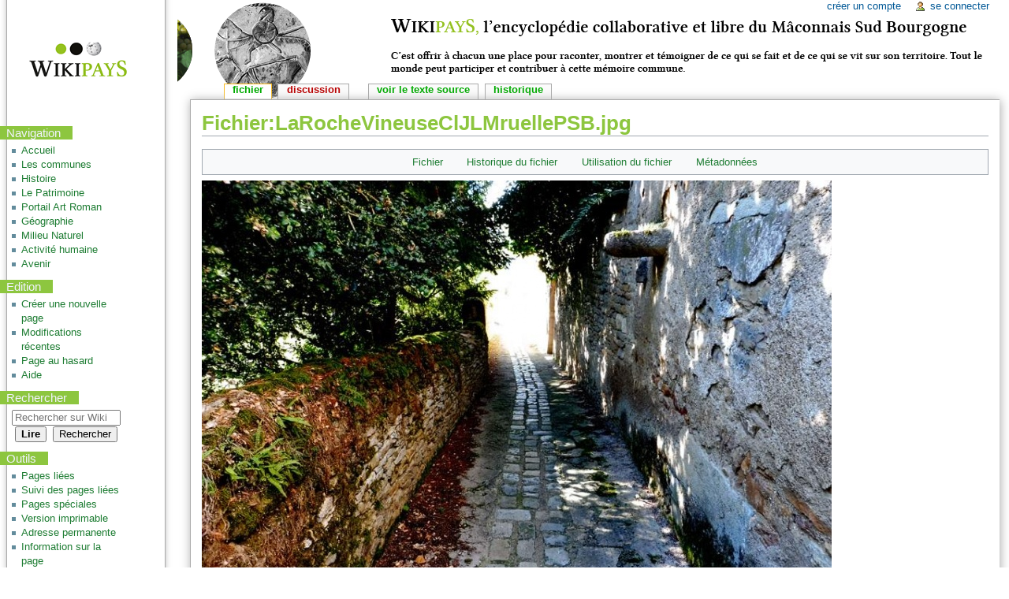

--- FILE ---
content_type: text/html; charset=UTF-8
request_url: https://wiki-macon-sud-bourgogne.fr/index.php?title=Fichier:LaRocheVineuseClJLMruellePSB.jpg
body_size: 5911
content:
<!DOCTYPE html>
<html class="client-nojs" lang="fr" dir="ltr">
<head>
<meta charset="UTF-8"/>
<title>Fichier:LaRocheVineuseClJLMruellePSB.jpg — Wiki Mâcon Sud Bourgogne</title>
<script>document.documentElement.className = document.documentElement.className.replace( /(^|\s)client-nojs(\s|$)/, "$1client-js$2" );</script>
<script>(window.RLQ=window.RLQ||[]).push(function(){mw.config.set({"wgCanonicalNamespace":"File","wgCanonicalSpecialPageName":false,"wgNamespaceNumber":6,"wgPageName":"Fichier:LaRocheVineuseClJLMruellePSB.jpg","wgTitle":"LaRocheVineuseClJLMruellePSB.jpg","wgCurRevisionId":1887,"wgRevisionId":1887,"wgArticleId":494,"wgIsArticle":true,"wgIsRedirect":false,"wgAction":"view","wgUserName":null,"wgUserGroups":["*"],"wgCategories":[],"wgBreakFrames":false,"wgPageContentLanguage":"fr","wgPageContentModel":"wikitext","wgSeparatorTransformTable":[",\t."," \t,"],"wgDigitTransformTable":["",""],"wgDefaultDateFormat":"dmy","wgMonthNames":["","janvier","février","mars","avril","mai","juin","juillet","août","septembre","octobre","novembre","décembre"],"wgMonthNamesShort":["","jan","fév","mar","avr","mai","juin","juil","août","sep","oct","nov","déc"],"wgRelevantPageName":"Fichier:LaRocheVineuseClJLMruellePSB.jpg","wgRelevantArticleId":494,"wgRequestId":"aXY2bBOQwhPYStpKy5HHVQAADDs","wgIsProbablyEditable":false,"wgRestrictionEdit":[],"wgRestrictionMove":[],"wgRestrictionUpload":[],"wgWikiEditorEnabledModules":{"toolbar":false,"dialogs":false,"preview":false,"publish":false},"wgPreferredVariant":"fr","wgMFDisplayWikibaseDescriptions":{"search":false,"nearby":false,"watchlist":false,"tagline":false}});mw.loader.state({"site.styles":"ready","noscript":"ready","user.styles":"ready","user":"ready","user.options":"loading","user.tokens":"loading","filepage":"ready","mediawiki.action.view.filepage":"ready","mediawiki.legacy.shared":"ready","mediawiki.legacy.commonPrint":"ready","mediawiki.sectionAnchor":"ready","mediawiki.skinning.interface":"ready","mediawiki.skinning.content.externallinks":"ready","skins.monobook.styles":"ready"});mw.loader.implement("user.options@1x2qlv5",function($,jQuery,require,module){mw.user.options.set({"variant":"fr"});});mw.loader.implement("user.tokens@1g18cwe",function ( $, jQuery, require, module ) {
mw.user.tokens.set({"editToken":"+\\","patrolToken":"+\\","watchToken":"+\\","csrfToken":"+\\"});/*@nomin*/;

});mw.loader.load(["mediawiki.action.view.postEdit","mediawiki.action.view.metadata","site","mediawiki.page.startup","mediawiki.user","mediawiki.hidpi","mediawiki.page.ready","mediawiki.searchSuggest"]);});</script>
<link rel="stylesheet" href="/load.php?debug=false&amp;lang=fr&amp;modules=mediawiki.action.view.filepage%7Cmediawiki.legacy.commonPrint%2Cshared%7Cmediawiki.sectionAnchor%7Cmediawiki.skinning.content.externallinks%7Cmediawiki.skinning.interface%7Cskins.monobook.styles&amp;only=styles&amp;skin=monobook"/>
<script async="" src="/load.php?debug=false&amp;lang=fr&amp;modules=startup&amp;only=scripts&amp;skin=monobook"></script>
<!--[if IE 6]><link rel="stylesheet" href="/skins/MonoBook/IE60Fixes.css?303" media="screen"/><![endif]--><!--[if IE 7]><link rel="stylesheet" href="/skins/MonoBook/IE70Fixes.css?303" media="screen"/><![endif]-->
<meta name="ResourceLoaderDynamicStyles" content=""/>
<link rel="stylesheet" href="/load.php?debug=false&amp;lang=fr&amp;modules=site.styles&amp;only=styles&amp;skin=monobook"/>
<meta name="generator" content="MediaWiki 1.29.0"/>
<link rel="shortcut icon" href="/favicon.ico"/>
<link rel="search" type="application/opensearchdescription+xml" href="/opensearch_desc.php" title="Wiki Mâcon Sud Bourgogne (fr)"/>
<link rel="EditURI" type="application/rsd+xml" href="https://wiki-macon-sud-bourgogne.fr/api.php?action=rsd"/>
<link rel="copyright" href="https://creativecommons.org/licenses/by/4.0/"/>
<link rel="alternate" type="application/atom+xml" title="Flux Atom de Wiki Mâcon Sud Bourgogne" href="/index.php?title=Sp%C3%A9cial:Modifications_r%C3%A9centes&amp;feed=atom"/>
</head>
<body class="mediawiki ltr sitedir-ltr mw-hide-empty-elt ns-6 ns-subject page-Fichier_LaRocheVineuseClJLMruellePSB_jpg rootpage-Fichier_LaRocheVineuseClJLMruellePSB_jpg skin-monobook action-view"><div id="globalWrapper">
		<div id="column-content">
			<div id="content" class="mw-body" role="main">
				<a id="top"></a>
				
				<div class="mw-indicators mw-body-content">
</div>
				<h1 id="firstHeading" class="firstHeading" lang="fr">Fichier:LaRocheVineuseClJLMruellePSB.jpg</h1>
				
				<div id="bodyContent" class="mw-body-content">
					<div id="siteSub">De Wiki Mâcon Sud Bourgogne</div>
					<div id="contentSub"></div>
										<div id="jump-to-nav" class="mw-jump">Aller à : <a href="#column-one">navigation</a>, <a href="#searchInput">rechercher</a></div>

					<!-- start content -->
					<div id="mw-content-text"><ul id="filetoc"><li><a href="#file">Fichier</a></li>
<li><a href="#filehistory">Historique du fichier</a></li>
<li><a href="#filelinks">Utilisation du fichier</a></li>
<li><a href="#metadata">Métadonnées</a></li></ul><div class="fullImageLink" id="file"><a href="/images/d/d5/LaRocheVineuseClJLMruellePSB.jpg"><img alt="Fichier:LaRocheVineuseClJLMruellePSB.jpg" src="/images/thumb/d/d5/LaRocheVineuseClJLMruellePSB.jpg/799px-LaRocheVineuseClJLMruellePSB.jpg" width="799" height="600" srcset="/images/d/d5/LaRocheVineuseClJLMruellePSB.jpg 1.5x" /></a><div class="mw-filepage-resolutioninfo">Taille de cet aperçu&#160;: <a href="/images/thumb/d/d5/LaRocheVineuseClJLMruellePSB.jpg/799px-LaRocheVineuseClJLMruellePSB.jpg" class="mw-thumbnail-link">799 × 600 pixels</a>. <span class="mw-filepage-other-resolutions">Autres résolutions&#160;: <a href="/images/thumb/d/d5/LaRocheVineuseClJLMruellePSB.jpg/320px-LaRocheVineuseClJLMruellePSB.jpg" class="mw-thumbnail-link">320 × 240 pixels</a> | <a href="/images/d/d5/LaRocheVineuseClJLMruellePSB.jpg" class="mw-thumbnail-link">850 × 638 pixels</a>.</span></div></div>
<div class="fullMedia"><a href="/images/d/d5/LaRocheVineuseClJLMruellePSB.jpg" class="internal" title="LaRocheVineuseClJLMruellePSB.jpg">Fichier d&#39;origine</a> &#8206;<span class="fileInfo">(850 × 638 pixels, taille du fichier&#160;: 166 Kio, type MIME&#160;: <span class="mime-type">image/jpeg</span>)</span>
</div>
<div id="mw-imagepage-content" lang="fr" dir="ltr" class="mw-content-ltr">
<!-- 
NewPP limit report
Cached time: 20260125152740
Cache expiry: 86400
Dynamic content: false
CPU time usage: 0.000 seconds
Real time usage: 0.000 seconds
Preprocessor visited node count: 0/1000000
Preprocessor generated node count: 2/1000000
Post‐expand include size: 0/2097152 bytes
Template argument size: 0/2097152 bytes
Highest expansion depth: 0/40
Expensive parser function count: 0/100
-->
<!--
Transclusion expansion time report (%,ms,calls,template)
100.00%    0.000      1 -total
-->

<!-- Saved in parser cache with key wikimacoambdd:pcache:idhash:494-0!*!*!*!*!*!* and timestamp 20260125152740 and revision id 1887
 -->
</div><h2 id="filehistory">Historique du fichier</h2>
<div id="mw-imagepage-section-filehistory">
<p>Cliquer sur une date et heure pour voir le fichier tel qu'il était à ce moment-là.
</p>
<table class="wikitable filehistory">
<tr><th></th><th>Date et heure</th><th>Vignette</th><th>Dimensions</th><th>Utilisateur</th><th>Commentaire</th></tr>
<tr><td>actuel</td><td class='filehistory-selected' style='white-space: nowrap;'><a href="/images/d/d5/LaRocheVineuseClJLMruellePSB.jpg">20 février 2018 à 22:00</a></td><td><a href="/images/d/d5/LaRocheVineuseClJLMruellePSB.jpg"><img alt="Vignette pour la version du 20 février 2018 à 22:00" src="/images/thumb/d/d5/LaRocheVineuseClJLMruellePSB.jpg/120px-LaRocheVineuseClJLMruellePSB.jpg" width="120" height="90" /></a></td><td>850 × 638 <span style="white-space: nowrap;">(166 Kio)</span></td><td><a href="/index.php?title=Utilisateur:Fr%C3%A9d%C3%A9ric&amp;action=edit&amp;redlink=1" class="new mw-userlink" title="Utilisateur:Frédéric (page inexistante)"><bdi>Frédéric</bdi></a><span style="white-space: nowrap;"> <span class="mw-usertoollinks">(<a href="/index.php?title=Discussion_utilisateur:Fr%C3%A9d%C3%A9ric" class="mw-usertoollinks-talk" title="Discussion utilisateur:Frédéric">discussion</a> | <a href="/index.php?title=Sp%C3%A9cial:Contributions/Fr%C3%A9d%C3%A9ric" class="mw-usertoollinks-contribs" title="Spécial:Contributions/Frédéric">contributions</a>)</span></span></td><td dir="ltr"></td></tr>
</table>

</div>
<ul>
<li id="mw-imagepage-upload-disallowed">Vous ne pouvez pas remplacer ce fichier.</li>
</ul>
<h2 id="filelinks">Utilisation du fichier</h2>
<div id='mw-imagepage-section-linkstoimage'>
<p>La page suivante utilise ce fichier&#160;:
</p><ul class="mw-imagepage-linkstoimage">
<li class="mw-imagepage-linkstoimage-ns0"><a href="/index.php?title=La_Roche-Vineuse" title="La Roche-Vineuse">La Roche-Vineuse</a></li>
</ul>
</div>
<h2 id="metadata">Métadonnées</h2>
<div class="mw-imagepage-section-metadata">Ce fichier contient des informations supplémentaires, probablement ajoutées par l'appareil photo numérique ou le numériseur utilisé pour le créer. 
Si le fichier a été modifié depuis son état original, certains détails peuvent ne pas refléter entièrement l'image modifiée.<table id="mw_metadata" class="mw_metadata">
<tr class="exif-originaltransmissionref collapsable">
<th>Code de localisation de la transmission originale</th>
<td>buw3SP4c63_68FqU_GrW</td>
</tr><tr class="exif-specialinstructions collapsable">
<th>Instructions spéciales</th>
<td>FBMD01000ac00300000e25000040700000b0750000b07d0000cde80000b57d01003d840100888f01008d9d0100d2980200</td>
</tr></table>
</div>
</div><div class="printfooter">
Récupérée de «&#160;<a dir="ltr" href="https://wiki-macon-sud-bourgogne.fr/index.php?title=Fichier:LaRocheVineuseClJLMruellePSB.jpg&amp;oldid=1887">https://wiki-macon-sud-bourgogne.fr/index.php?title=Fichier:LaRocheVineuseClJLMruellePSB.jpg&amp;oldid=1887</a>&#160;»</div>
					<div id="catlinks" class="catlinks catlinks-allhidden" data-mw="interface"></div>					<!-- end content -->
										<div class="visualClear"></div>
				</div>
			</div>
					</div>
		<div id="column-one">
			<h2>Menu de navigation</h2>
					<div id="p-cactions" class="portlet" role="navigation">
			<h3>Affichages</h3>

			<div class="pBody">
				<ul>
				<li id="ca-nstab-image" class="selected"><a href="/index.php?title=Fichier:LaRocheVineuseClJLMruellePSB.jpg" title="Voir la page du fichier [c]" accesskey="c">Fichier</a></li>
				<li id="ca-talk" class="new"><a href="/index.php?title=Discussion_fichier:LaRocheVineuseClJLMruellePSB.jpg&amp;action=edit&amp;redlink=1" rel="discussion" title="Discussion au sujet de cette page de contenu [t]" accesskey="t">Discussion</a></li>
				<li id="ca-viewsource"><a href="/index.php?title=Fichier:LaRocheVineuseClJLMruellePSB.jpg&amp;action=edit" title="Cette page est protégée.&#10;Vous pouvez toutefois en visualiser la source. [e]" accesskey="e">Voir le texte source</a></li>
				<li id="ca-history"><a href="/index.php?title=Fichier:LaRocheVineuseClJLMruellePSB.jpg&amp;action=history" title="Les versions passées de cette page (avec leurs contributeurs) [h]" accesskey="h">Historique</a></li>
				</ul>
							</div>
		</div>
				<div class="portlet" id="p-personal" role="navigation">
				<h3>Outils personnels</h3>

				<div class="pBody">
					<ul>
													<li id="pt-createaccount"><a href="/index.php?title=Sp%C3%A9cial:Cr%C3%A9er_un_compte&amp;returnto=Fichier%3ALaRocheVineuseClJLMruellePSB.jpg" title="Il vous est conseillé de créer un compte et de vous connecter ; cependant, ce n’est pas obligatoire">Créer un compte</a></li>
													<li id="pt-login"><a href="/index.php?title=Sp%C3%A9cial:Connexion&amp;returnto=Fichier%3ALaRocheVineuseClJLMruellePSB.jpg" title="Il est recommandé de vous identifier ; ce n'est cependant pas obligatoire. [o]" accesskey="o">Se connecter</a></li>
											</ul>
				</div>
			</div>
			<div class="portlet" id="p-logo" role="banner">
				<a href="/index.php?title=Accueil" class="mw-wiki-logo" title="Page principale"></a>
			</div>
				<div class="generated-sidebar portlet" id="p-navigation" role="navigation">
		<h3>Navigation</h3>
		<div class="pBody">
							<ul>
											<li id="n-mainpage-description"><a href="/index.php?title=Accueil" title="Aller à l'accueil [z]" accesskey="z">Accueil</a></li>
											<li id="n-Les-communes"><a href="/index.php?title=Cat%C3%A9gorie:Liste_des_communes_du_Pays_Sud_Bourgogne">Les communes</a></li>
											<li id="n-Histoire"><a href="/index.php?title=Portail1:Histoire">Histoire</a></li>
											<li id="n-Le-Patrimoine"><a href="/index.php?title=Portail4:Le_Patrimoine">Le Patrimoine</a></li>
											<li id="n-Portail-Art-Roman"><a href="/index.php?title=Portail_Art_Roman">Portail Art Roman</a></li>
											<li id="n-G.C3.A9ographie"><a href="/index.php?title=Portail2:G%C3%A9ographie">Géographie</a></li>
											<li id="n-Milieu-Naturel"><a href="/index.php?title=Portail3:Milieu_Naturel">Milieu Naturel</a></li>
											<li id="n-Activit.C3.A9-humaine"><a href="/index.php?title=Portail5:L%27activit%C3%A9_humaine">Activité humaine</a></li>
											<li id="n-Avenir"><a href="/index.php?title=Portail6:L%27avenir">Avenir</a></li>
									</ul>
					</div>
		</div>
		<div class="generated-sidebar portlet" id="p-Edition" role="navigation">
		<h3>Edition</h3>
		<div class="pBody">
							<ul>
											<li id="n-Cr.C3.A9er-une-nouvelle-page"><a href="/index.php?title=Cr%C3%A9er_une_nouvelle_page">Créer une nouvelle page</a></li>
											<li id="n-recentchanges"><a href="/index.php?title=Sp%C3%A9cial:Modifications_r%C3%A9centes" title="Liste des modifications récentes sur le wiki [r]" accesskey="r">Modifications récentes</a></li>
											<li id="n-randompage"><a href="/index.php?title=Sp%C3%A9cial:Page_au_hasard" title="Afficher une page au hasard [x]" accesskey="x">Page au hasard</a></li>
											<li id="n-help"><a href="https://www.mediawiki.org/wiki/Special:MyLanguage/Help:Contents" title="Aide">Aide</a></li>
									</ul>
					</div>
		</div>
			<div id="p-search" class="portlet" role="search">
			<h3><label for="searchInput">Rechercher</label></h3>

			<div id="searchBody" class="pBody">
				<form action="/index.php" id="searchform">
					<input type="hidden" name="title" value="Spécial:Recherche"/>
					<input type="search" name="search" placeholder="Rechercher sur Wiki Mâcon Sud Bourgogne" title="Rechercher dans Wiki Mâcon Sud Bourgogne [f]" accesskey="f" id="searchInput"/>
					<input type="submit" name="go" value="Lire" title="Aller vers une page portant exactement ce nom si elle existe." id="searchGoButton" class="searchButton"/>&#160;
						<input type="submit" name="fulltext" value="Rechercher" title="Rechercher les pages comportant ce texte." id="mw-searchButton" class="searchButton"/>
				</form>

							</div>
		</div>
			<div class="portlet" id="p-tb" role="navigation">
			<h3>Outils</h3>

			<div class="pBody">
				<ul>
											<li id="t-whatlinkshere"><a href="/index.php?title=Sp%C3%A9cial:Pages_li%C3%A9es/Fichier:LaRocheVineuseClJLMruellePSB.jpg" title="Liste des pages liées qui pointent sur celle-ci [j]" accesskey="j">Pages liées</a></li>
											<li id="t-recentchangeslinked"><a href="/index.php?title=Sp%C3%A9cial:Suivi_des_liens/Fichier:LaRocheVineuseClJLMruellePSB.jpg" rel="nofollow" title="Liste des modifications récentes des pages appelées par celle-ci [k]" accesskey="k">Suivi des pages liées</a></li>
											<li id="t-specialpages"><a href="/index.php?title=Sp%C3%A9cial:Pages_sp%C3%A9ciales" title="Liste de toutes les pages spéciales [q]" accesskey="q">Pages spéciales</a></li>
											<li id="t-print"><a href="/index.php?title=Fichier:LaRocheVineuseClJLMruellePSB.jpg&amp;printable=yes" rel="alternate" title="Version imprimable de cette page [p]" accesskey="p">Version imprimable</a></li>
											<li id="t-permalink"><a href="/index.php?title=Fichier:LaRocheVineuseClJLMruellePSB.jpg&amp;oldid=1887" title="Adresse permanente de cette version de la page">Adresse permanente</a></li>
											<li id="t-info"><a href="/index.php?title=Fichier:LaRocheVineuseClJLMruellePSB.jpg&amp;action=info" title="Plus d’information sur cette page">Information sur la page</a></li>
									</ul>
							</div>
		</div>
			</div><!-- end of the left (by default at least) column -->
		<div class="visualClear"></div>
					<div id="footer" role="contentinfo">
						<div id="f-copyrightico">
									<a href="https://creativecommons.org/licenses/by/4.0/"><img src="/resources/assets/licenses/cc-by.png" alt="Creative Commons Attribution" width="88" height="31"/></a>
							</div>
					<div id="f-poweredbyico">
									<a href="//www.mediawiki.org/"><img src="/resources/assets/poweredby_mediawiki_88x31.png" alt="Powered by MediaWiki" srcset="/resources/assets/poweredby_mediawiki_132x47.png 1.5x, /resources/assets/poweredby_mediawiki_176x62.png 2x" width="88" height="31"/></a>
							</div>
					<ul id="f-list">
									<li id="lastmod"> Cette page a été modifiée pour la dernière fois le 20 février 2018 à 22:00.</li>
									<li id="copyright">Le contenu est disponible sous licence <a class="external" rel="nofollow" href="https://creativecommons.org/licenses/by/4.0/">Creative Commons Attribution</a> sauf mention contraire.</li>
									<li id="privacy"><a href="/index.php?title=Wiki_M%C3%A2con_Sud_Bourgogne:Confidentialit%C3%A9" title="Wiki Mâcon Sud Bourgogne:Confidentialité">Politique de confidentialité</a></li>
									<li id="about"><a href="/index.php?title=Wiki_M%C3%A2con_Sud_Bourgogne:%C3%80_propos" title="Wiki Mâcon Sud Bourgogne:À propos">À propos de Wiki Mâcon Sud Bourgogne</a></li>
									<li id="disclaimer"><a href="/index.php?title=Wiki_M%C3%A2con_Sud_Bourgogne:Avertissements_g%C3%A9n%C3%A9raux" title="Wiki Mâcon Sud Bourgogne:Avertissements généraux">Avertissements</a></li>
									<li id="mobileview"><a href="https://wiki-macon-sud-bourgogne.fr/index.php?title=Fichier:LaRocheVineuseClJLMruellePSB.jpg&amp;mobileaction=toggle_view_mobile" class="noprint stopMobileRedirectToggle">Version mobile</a></li>
							</ul>
		</div>
		</div>
		<script>(window.RLQ=window.RLQ||[]).push(function(){mw.config.set({"wgPageParseReport":{"limitreport":{"cputime":"0.000","walltime":"0.000","ppvisitednodes":{"value":0,"limit":1000000},"ppgeneratednodes":{"value":2,"limit":1000000},"postexpandincludesize":{"value":0,"limit":2097152},"templateargumentsize":{"value":0,"limit":2097152},"expansiondepth":{"value":0,"limit":40},"expensivefunctioncount":{"value":0,"limit":100},"timingprofile":["100.00%    0.000      1 -total"]},"cachereport":{"timestamp":"20260125152740","ttl":86400,"transientcontent":false}}});});</script><script>(window.RLQ=window.RLQ||[]).push(function(){mw.config.set({"wgBackendResponseTime":364});});</script></body></html>


--- FILE ---
content_type: text/css; charset=utf-8
request_url: https://wiki-macon-sud-bourgogne.fr/load.php?debug=false&lang=fr&modules=mediawiki.action.view.filepage%7Cmediawiki.legacy.commonPrint%2Cshared%7Cmediawiki.sectionAnchor%7Cmediawiki.skinning.content.externallinks%7Cmediawiki.skinning.interface%7Cskins.monobook.styles&only=styles&skin=monobook
body_size: 17146
content:
@media print{span.mw-filepage-other-resolutions,#filetoc{display:none}}.mw-filepage-resolutioninfo{font-size:smaller}#filehistory{clear:both}.filehistory th,.filehistory td{vertical-align:top}.filehistory th{text-align:left}.filehistory td.mw-imagepage-filesize,.filehistory th.mw-imagepage-filesize{white-space:nowrap}.filehistory td.filehistory-selected{font-weight:bold}.filehistory a img,#file img:hover{background:#fff url([data-uri]) repeat;background:#fff url(/resources/src/mediawiki.action/images/checker.png?bdcf5) repeat!ie}#filetoc{text-align:center;border:1px solid #a2a9b1;background-color:#f8f9fa;padding:5px;font-size:95%;margin-bottom:0.5em;margin-left:0;margin-right:0}#filetoc li{display:inline;list-style-type:none;padding-right:2em}#shared-image-dup,#shared-image-conflict{font-style:italic}.mw_metadata{font-size:0.8em;margin-left:0.5em;margin-bottom:0.5em;border:0;border-collapse:collapse;width:400px}.mw_metadata caption{font-weight:bold}.mw_metadata td,.mw_metadata th{border:1px solid #a2a9b1;padding-left:5px;padding-right:5px}.mw_metadata th{background-color:#f8f9fa;font-weight:normal;text-align:center}.mw_metadata td{background-color:#fcfcfc;padding-top:0.1em;padding-bottom:0.1em}.mw_metadata ul.metadata-langlist{list-style-type:none;list-style-image:none;padding-right:5px;padding-left:5px;margin:0}@media print{.noprint,#jump-to-nav,.mw-jump,#column-one,.mw-editsection,.mw-editsection-like,#footer-places,.mw-hidden-catlinks,.usermessage,.patrollink,.ns-0 .mw-redirectedfrom,.magnify,#mw-navigation,#siteNotice,#f-poweredbyico,#f-copyrightico,li#about,li#disclaimer,li#mobileview,li#privacy{display:none}body{background:#fff;color:#000;margin:0;padding:0}h1,h2,h3,h4,h5,h6{font-weight:bold;page-break-after:avoid}dt{font-weight:bold}ul{list-style-type:square}p{margin:1em 0;line-height:1.2em;orphans:3;widows:3}pre,.mw-code{background:#fff;color:#000;border:1pt dashed #000;padding:1em 0;font-size:8pt;white-space:pre;word-wrap:break-word;overflow:auto}img,figure,.wikitable,.thumb{page-break-inside:avoid}img{border:0;vertical-align:middle}#globalWrapper{width:100% !important;min-width:0 !important}.mw-body{background:#fff;color:#000;border:0 !important;padding:0 !important;margin:0 !important;direction:ltr}#column-content{margin:0 !important}#column-content .mw-body{padding:1em;margin:0 !important}#toc,.toc{background-color:#f9f9f9;border:1pt solid #aaa;padding:5px;display:table}.tocnumber,.toctext{display:table-cell}.tocnumber{padding-left:0;padding-right:0.5em}.mw-content-ltr .tocnumber{padding-left:0;padding-right:0.5em}.mw-content-rtl .tocnumber{padding-left:0.5em;padding-right:0}#footer{background:#fff;color:#000;margin-top:1em;border-top:1pt solid #aaa;direction:ltr}a{background:none !important;padding:0 !important}.mw-body-content a.external.text:after,.mw-body-content a.external.autonumber:after{content:' (' attr( href ) ')';word-break:break-all;word-wrap:break-word}.mw-body-content a.external.text[href^='//']:after,.mw-body-content a.external.autonumber[href^='//']:after{content:' (https:' attr( href ) ')'}a,a.external,a.new,a.stub{color:#000 !important;text-decoration:none !important;color:inherit !important;text-decoration:inherit !important}div.floatright{float:right;clear:right;position:relative;margin:0.5em 0 0.8em 1.4em}div.floatright p{font-style:italic}div.floatleft{float:left;clear:left;position:relative;margin:0.5em 1.4em 0.8em 0}div.floatleft p{font-style:italic}.center{text-align:center}div.thumb{background-color:transparent;border:0;width:auto;margin-top:0.5em;margin-bottom:0.8em}div.thumbinner{background-color:#fff;border:1pt solid #ccc;padding:3px;font-size:94%;text-align:center;overflow:hidden}html .thumbimage{border:1pt solid #ccc}html .thumbcaption{border:0;text-align:left;line-height:1.4em;padding:3px;font-size:94%}div.tright{float:right;clear:right;margin:0.5em 0 0.8em 1.4em}div.tleft{float:left;clear:left;margin:0.5em 1.4em 0.8em 0}img.thumbborder{border:1pt solid #ddd}table.wikitable,table.mw_metadata{background:#fff;margin:1em 0;border:1pt solid #aaa;border-collapse:collapse}table.wikitable > tr > th,table.wikitable > tr > td,table.wikitable > * > tr > th,table.wikitable > * > tr > td,.mw_metadata th,.mw_metadata td{border:1pt solid #aaa;padding:0.2em}table.wikitable > tr > th,table.wikitable > * > tr > th,.mw_metadata th{background:#fff;font-weight:bold;text-align:center}table.wikitable > caption,.mw_metadata caption{font-weight:bold}table.listing,table.listing td{border:1pt solid #000;border-collapse:collapse}.catlinks ul{display:inline;padding:0;list-style:none none}.catlinks li{display:inline-block;line-height:1.15em;padding:0 0.4em;border-left:1pt solid #aaa;margin:0.1em 0}.catlinks li:first-child{padding-left:0.2em;border-left:0}.printfooter{padding:1em 0}}@media screen{.mw-content-ltr{direction:ltr}.mw-content-rtl{direction:rtl}.sitedir-ltr textarea,.sitedir-ltr input{direction:ltr}.sitedir-rtl textarea,.sitedir-rtl input{direction:rtl}.mw-userlink{unicode-bidi:embed}mark{background-color:#ff0;color:#000}wbr{display:inline-block}input[type='submit'],input[type='button'],input[type='reset'],input[type='file']{direction:ltr}textarea[dir='ltr'],input[dir='ltr']{direction:ltr}textarea[dir='rtl'],input[dir='rtl']{direction:rtl}abbr[title],.explain[title]{border-bottom:1px dotted;cursor:help}@supports ( text-decoration:underline dotted ){abbr[title],.explain[title]{border-bottom:0;text-decoration:underline dotted}}span.comment{font-style:italic;unicode-bidi:-moz-isolate;unicode-bidi:isolate}#editform,#toolbar,#wpTextbox1{clear:both}.mw-editfont-default:not( textarea ){font-family:monospace}.mw-editfont-monospace{font-family:monospace}.mw-editfont-sans-serif{font-family:sans-serif}.mw-editfont-serif{font-family:serif}.mw-underline-always a{text-decoration:underline}.mw-underline-never a{text-decoration:none}li span.deleted,span.history-deleted{text-decoration:line-through;color:#888;font-style:italic}.not-patrolled{background-color:#ffa}.unpatrolled{font-weight:bold;color:#f00}div.patrollink{font-size:75%;text-align:right}td.mw-label{text-align:right;vertical-align:middle}td.mw-input{text-align:left}td.mw-submit{text-align:left;white-space:nowrap}.mw-input-with-label{white-space:nowrap;display:inline-block}.mw-content-ltr .thumbcaption{text-align:left}.mw-content-ltr .magnify{float:right}.mw-content-rtl .thumbcaption{text-align:right}.mw-content-rtl .magnify{float:left}#catlinks{text-align:left}.catlinks ul{display:inline;margin:0;padding:0;list-style:none;list-style-type:none;list-style-image:none;vertical-align:middle !ie}.catlinks li{display:inline-block;line-height:1.25em;border-left:1px solid #a2a9b1;margin:0.125em 0;padding:0 0.5em;zoom:1;display:inline !ie}.catlinks li:first-child{padding-left:0.25em;border-left:0}.catlinks li a.mw-redirect{font-style:italic}.mw-hidden-cats-hidden{display:none}.catlinks-allhidden{display:none}p.mw-protect-editreasons,p.mw-filedelete-editreasons,p.mw-delete-editreasons{font-size:90%;text-align:right}.autocomment{color:#808080}.newpage,.minoredit,.botedit{font-weight:bold}div.mw-warning-with-logexcerpt{padding:3px;margin-bottom:3px;border:2px solid #2a4b8d;clear:both}div.mw-warning-with-logexcerpt ul li{font-size:90%}span.mw-revdelundel-link,strong.mw-revdelundel-link{font-size:90%}span.mw-revdelundel-hidden,input.mw-revdelundel-hidden{visibility:hidden}td.mw-revdel-checkbox,th.mw-revdel-checkbox{padding-right:10px;text-align:center}a.new{color:#ba0000}a.mw-selflink{color:inherit;font-weight:bold;text-decoration:inherit}a.mw-selflink:hover{cursor:inherit;text-decoration:inherit}a.mw-selflink:active,a.mw-selflink:visited{color:inherit}.plainlinks a.external{background:none !important;padding:0 !important}.rtl a.external.free,.rtl a.external.autonumber{direction:ltr;unicode-bidi:embed}table.wikitable{margin:1em 0;background-color:#f8f9fa;border:1px solid #a2a9b1;border-collapse:collapse;color:#000}table.wikitable > tr > th,table.wikitable > tr > td,table.wikitable > * > tr > th,table.wikitable > * > tr > td{border:1px solid #a2a9b1;padding:0.2em 0.4em}table.wikitable > tr > th,table.wikitable > * > tr > th{background-color:#eaecf0;text-align:center}table.wikitable > caption{font-weight:bold}.error,.warning,.success{font-size:larger}.error{color:#c00}.warning{color:#705000}.success{color:#009000}.errorbox,.warningbox,.successbox{border:1px solid;padding:0.5em 1em;margin-bottom:1em;display:inline-block;zoom:1;*display:inline}.errorbox h2,.warningbox h2,.successbox h2{font-size:1em;color:inherit;font-weight:bold;display:inline;margin:0 0.5em 0 0;border:0}.errorbox{color:#c00;border-color:#fac5c5;background-color:#fae3e3}.warningbox{color:#705000;border-color:#fde29b;background-color:#fdf1d1}.successbox{color:#008000;border-color:#b7fdb5;background-color:#e1fddf}.mw-infobox{border:2px solid #ff7f00;margin:0.5em;clear:left;overflow:hidden}.mw-infobox-left{margin:7px;float:left;width:35px}.mw-infobox-right{margin:0.5em 0.5em 0.5em 49px}.previewnote{color:#c00;margin-bottom:1em}.previewnote p{text-indent:3em;margin:0.8em 0}.visualClear{clear:both}.mw-datatable{border-collapse:collapse}.mw-datatable,.mw-datatable td,.mw-datatable th{border:1px solid #a2a9b1;padding:0 0.15em 0 0.15em}.mw-datatable th{background-color:#ddf}.mw-datatable td{background-color:#fff}.mw-datatable tr:hover td{background-color:#eaf3ff}.mw-content-ltr ul,.mw-content-rtl .mw-content-ltr ul{margin:0.3em 0 0 1.6em;padding:0}.mw-content-rtl ul,.mw-content-ltr .mw-content-rtl ul{margin:0.3em 1.6em 0 0;padding:0}.mw-content-ltr ol,.mw-content-rtl .mw-content-ltr ol{margin:0.3em 0 0 3.2em;padding:0}.mw-content-rtl ol,.mw-content-ltr .mw-content-rtl ol{margin:0.3em 3.2em 0 0;padding:0}.mw-content-ltr dd,.mw-content-rtl .mw-content-ltr dd{margin-left:1.6em;margin-right:0}.mw-content-rtl dd,.mw-content-ltr .mw-content-rtl dd{margin-right:1.6em;margin-left:0}.mw-ajax-loader{background-image:url(/resources/src/mediawiki.legacy/images/ajax-loader.gif?57f34);background-position:center center;background-repeat:no-repeat;padding:16px;position:relative;top:-16px}.mw-small-spinner{padding:10px !important;margin-right:0.6em;background-image:url(/resources/src/mediawiki.legacy/images/spinner.gif?ca65b);background-position:center center;background-repeat:no-repeat}h1:lang( anp ),h1:lang( as ),h1:lang( bh ),h1:lang( bho ),h1:lang( bn ),h1:lang( gu ),h1:lang( hi ),h1:lang( kn ),h1:lang( ks ),h1:lang( ml ),h1:lang( mr ),h1:lang( my ),h1:lang( mai ),h1:lang( ne ),h1:lang( new ),h1:lang( or ),h1:lang( pa ),h1:lang( pi ),h1:lang( sa ),h1:lang( ta ),h1:lang( te ){line-height:1.6em !important}h2:lang( anp ),h3:lang( anp ),h4:lang( anp ),h5:lang( anp ),h6:lang( anp ),h2:lang( as ),h3:lang( as ),h4:lang( as ),h5:lang( as ),h6:lang( as ),h2:lang( bho ),h3:lang( bho ),h4:lang( bho ),h5:lang( bho ),h6:lang( bho ),h2:lang( bh ),h3:lang( bh ),h4:lang( bh ),h5:lang( bh ),h6:lang( bh ),h2:lang( bn ),h3:lang( bn ),h4:lang( bn ),h5:lang( bn ),h6:lang( bn ),h2:lang( gu ),h3:lang( gu ),h4:lang( gu ),h5:lang( gu ),h6:lang( gu ),h2:lang( hi ),h3:lang( hi ),h4:lang( hi ),h5:lang( hi ),h6:lang( hi ),h2:lang( kn ),h3:lang( kn ),h4:lang( kn ),h5:lang( kn ),h6:lang( kn ),h2:lang( ks ),h3:lang( ks ),h4:lang( ks ),h5:lang( ks ),h6:lang( ks ),h2:lang( ml ),h3:lang( ml ),h4:lang( ml ),h5:lang( ml ),h6:lang( ml ),h2:lang( mr ),h3:lang( mr ),h4:lang( mr ),h5:lang( mr ),h6:lang( mr ),h2:lang( my ),h3:lang( my ),h4:lang( my ),h5:lang( my ),h6:lang( my ),h2:lang( mai ),h3:lang( mai ),h4:lang( mai ),h5:lang( mai ),h6:lang( mai ),h2:lang( ne ),h3:lang( ne ),h4:lang( ne ),h5:lang( ne ),h6:lang( ne ),h2:lang( new ),h3:lang( new ),h4:lang( new ),h5:lang( new ),h6:lang( new ),h2:lang( or ),h3:lang( or ),h4:lang( or ),h5:lang( or ),h6:lang( or ),h2:lang( pa ),h3:lang( pa ),h4:lang( pa ),h5:lang( pa ),h6:lang( pa ),h2:lang( pi ),h3:lang( pi ),h4:lang( pi ),h5:lang( pi ),h6:lang( pi ),h2:lang( sa ),h3:lang( sa ),h4:lang( sa ),h5:lang( sa ),h6:lang( sa ),h2:lang( ta ),h3:lang( ta ),h4:lang( ta ),h5:lang( ta ),h6:lang( ta ),h2:lang( te ),h3:lang( te ),h4:lang( te ),h5:lang( te ),h6:lang( te ){line-height:1.2em}ol:lang( azb ) li,ol:lang( bcc ) li,ol:lang( bgn ) li,ol:lang( bqi ) li,ol:lang( fa ) li,ol:lang( glk ) li,ol:lang( kk-arab ) li,ol:lang( lrc ) li,ol:lang( luz ) li,ol:lang( mzn ) li{list-style-type:-moz-persian;list-style-type:persian}ol:lang( ckb ) li,ol:lang( sdh ) li{list-style-type:-moz-arabic-indic;list-style-type:arabic-indic}ol:lang( hi ) li,ol:lang( mr ) li{list-style-type:-moz-devanagari;list-style-type:devanagari}ol:lang( as ) li,ol:lang( bn ) li{list-style-type:-moz-bengali;list-style-type:bengali}ol:lang( or ) li{list-style-type:-moz-oriya;list-style-type:oriya}#toc ul,.toc ul{margin:0.3em 0}.mw-content-ltr .toc ul,.mw-content-ltr #toc ul,.mw-content-rtl .mw-content-ltr .toc ul,.mw-content-rtl .mw-content-ltr #toc ul{text-align:left}.mw-content-rtl .toc ul,.mw-content-rtl #toc ul,.mw-content-ltr .mw-content-rtl .toc ul,.mw-content-ltr .mw-content-rtl #toc ul{text-align:right}.mw-content-ltr .toc ul ul,.mw-content-ltr #toc ul ul,.mw-content-rtl .mw-content-ltr .toc ul ul,.mw-content-rtl .mw-content-ltr #toc ul ul{margin:0 0 0 2em}.mw-content-rtl .toc ul ul,.mw-content-rtl #toc ul ul,.mw-content-ltr .mw-content-rtl .toc ul ul,.mw-content-ltr .mw-content-rtl #toc ul ul{margin:0 2em 0 0}#toc #toctitle,.toc #toctitle,#toc .toctitle,.toc .toctitle{direction:ltr}#mw-clearyourcache,#mw-sitecsspreview,#mw-sitejspreview,#mw-usercsspreview,#mw-userjspreview{direction:ltr;unicode-bidi:embed}#mw-revision-info,#mw-revision-info-current,#mw-revision-nav{direction:ltr}div.tright,div.floatright,table.floatright{clear:right;float:right}div.tleft,div.floatleft,table.floatleft{float:left;clear:left}div.floatright,table.floatright,div.floatleft,table.floatleft{position:relative}#mw-credits a{unicode-bidi:embed}.mw-jump,#jump-to-nav{overflow:hidden;height:0;zoom:1}.printfooter{display:none}.xdebug-error{position:absolute;z-index:99}.mw-editsection,#jump-to-nav{-moz-user-select:none;-webkit-user-select:none;-ms-user-select:none;user-select:none}.mw-editsection,.mw-editsection-like{font-size:small;font-weight:normal;margin-left:1em;vertical-align:baseline;line-height:1em;display:inline-block}.mw-content-ltr .mw-editsection,.mw-content-rtl .mw-content-ltr .mw-editsection{margin-left:1em}.mw-content-rtl .mw-editsection,.mw-content-ltr .mw-content-rtl .mw-editsection{margin-right:1em}sup,sub{line-height:1}}.mw-headline-anchor{display:none}@media screen{.mw-body-content a.external,.link-https{background:url(/resources/src/mediawiki.skinning/images/external-ltr.png?bbaf6) center right no-repeat;background-image:-webkit-linear-gradient( transparent,transparent ),url(data:image/svg+xml,%3C%3Fxml%20version%3D%221.0%22%20encoding%3D%22UTF-8%22%20standalone%3D%22no%22%3F%3E%0A%3Csvg%20xmlns%3Ardf%3D%22http%3A%2F%2Fwww.w3.org%2F1999%2F02%2F22-rdf-syntax-ns%23%22%20xmlns%3D%22http%3A%2F%2Fwww.w3.org%2F2000%2Fsvg%22%20height%3D%2213%22%20width%3D%2213%22%20version%3D%221.1%22%20xmlns%3Acc%3D%22http%3A%2F%2Fcreativecommons.org%2Fns%23%22%20xmlns%3Adc%3D%22http%3A%2F%2Fpurl.org%2Fdc%2Felements%2F1.1%2F%22%3E%0A%3Cg%20transform%3D%22translate%28-36.467808%2C-258.39005%29%22%3E%0A%3Cpath%20style%3D%22opacity%3A1%3Bfill%3A%233366bb%3B%22%20d%3D%22m41.47%2C259.4%2C7%2C0%2C0%2C7-2-2-3%2C2%2C0-1%2C3-2.25%2C1%2C1%2C0-3.75-3.75%2C0%2C1%2C1-2.25%2C3-1%2C0%2C2-3z%22%2F%3E%0A%3Cpath%20style%3D%22opacity%3A1%3Bfill%3A%233366bb%3B%22%20d%3D%22m43.47%2C261.4-5%2C0%2C0%2C8%2C8%2C0%2C0-5-1%2C0%2C0%2C4-6%2C0%2C0-6%2C4%2C0z%22%2F%3E%0A%3Cpath%20style%3D%22opacity%3A1%3Bfill%3A%2315a5ea%3B%22%20d%3D%22m40.55%2C263.9c0-0.6213%2C0.6213-0.6213%2C0.6213-0.6213%2C1.864%2C0.6213%2C3.107%2C1.864%2C3.728%2C3.728%2C0%2C0%2C0%2C0.6213-0.6213%2C0.6213-1.243-1.864-1.864-2.485-3.728-3.728z%22%2F%3E%0A%3C%2Fg%3E%0A%3C%2Fsvg%3E%0A);background-image:linear-gradient( transparent,transparent ),url(data:image/svg+xml,%3C%3Fxml%20version%3D%221.0%22%20encoding%3D%22UTF-8%22%20standalone%3D%22no%22%3F%3E%0A%3Csvg%20xmlns%3Ardf%3D%22http%3A%2F%2Fwww.w3.org%2F1999%2F02%2F22-rdf-syntax-ns%23%22%20xmlns%3D%22http%3A%2F%2Fwww.w3.org%2F2000%2Fsvg%22%20height%3D%2213%22%20width%3D%2213%22%20version%3D%221.1%22%20xmlns%3Acc%3D%22http%3A%2F%2Fcreativecommons.org%2Fns%23%22%20xmlns%3Adc%3D%22http%3A%2F%2Fpurl.org%2Fdc%2Felements%2F1.1%2F%22%3E%0A%3Cg%20transform%3D%22translate%28-36.467808%2C-258.39005%29%22%3E%0A%3Cpath%20style%3D%22opacity%3A1%3Bfill%3A%233366bb%3B%22%20d%3D%22m41.47%2C259.4%2C7%2C0%2C0%2C7-2-2-3%2C2%2C0-1%2C3-2.25%2C1%2C1%2C0-3.75-3.75%2C0%2C1%2C1-2.25%2C3-1%2C0%2C2-3z%22%2F%3E%0A%3Cpath%20style%3D%22opacity%3A1%3Bfill%3A%233366bb%3B%22%20d%3D%22m43.47%2C261.4-5%2C0%2C0%2C8%2C8%2C0%2C0-5-1%2C0%2C0%2C4-6%2C0%2C0-6%2C4%2C0z%22%2F%3E%0A%3Cpath%20style%3D%22opacity%3A1%3Bfill%3A%2315a5ea%3B%22%20d%3D%22m40.55%2C263.9c0-0.6213%2C0.6213-0.6213%2C0.6213-0.6213%2C1.864%2C0.6213%2C3.107%2C1.864%2C3.728%2C3.728%2C0%2C0%2C0%2C0.6213-0.6213%2C0.6213-1.243-1.864-1.864-2.485-3.728-3.728z%22%2F%3E%0A%3C%2Fg%3E%0A%3C%2Fsvg%3E%0A);padding-right:15px}.mw-body-content a.external[href^='mailto:'],.link-mailto{background:url(/resources/src/mediawiki.skinning/images/mail.png?e8eba) center right no-repeat;background-image:linear-gradient( transparent,transparent ),url(data:image/svg+xml,%3C%3Fxml%20version%3D%221.0%22%20encoding%3D%22UTF-8%22%20standalone%3D%22no%22%3F%3E%0A%3Csvg%20xmlns%3Ardf%3D%22http%3A%2F%2Fwww.w3.org%2F1999%2F02%2F22-rdf-syntax-ns%23%22%20xmlns%3D%22http%3A%2F%2Fwww.w3.org%2F2000%2Fsvg%22%20height%3D%2213%22%20width%3D%2213%22%20version%3D%221.1%22%20xmlns%3Acc%3D%22http%3A%2F%2Fcreativecommons.org%2Fns%23%22%20xmlns%3Adc%3D%22http%3A%2F%2Fpurl.org%2Fdc%2Felements%2F1.1%2F%22%3E%0A%3Cg%20transform%3D%22translate%28-36.47%2C-257.4%29%22%3E%0A%3Cpath%20style%3D%22fill%3A%2315a5ea%3B%22%20d%3D%22m38.31%2C261.4%2C4.66%2C4.349%2C4.66-4.349-0.6213-0.6213-1.243%2C0.6216-2.796%2C2.485-2.796-2.485-1.243-0.6216z%22%2F%3E%0A%3Cpath%20style%3D%22fill%3A%233366bb%3B%22%20d%3D%22m37.47%2C260.4%2C0%2C8%2C11%2C0%2C0-8zm1%2C1%2C9%2C0%2C0%2C6-9%2C0z%22%2F%3E%0A%3C%2Fg%3E%0A%3C%2Fsvg%3E%0A);padding-right:15px}.mw-body-content a.external[href^='ftp://'],.link-ftp{background:url(/resources/src/mediawiki.skinning/images/ftp-ltr.png?b23f8) center right no-repeat;background-image:linear-gradient( transparent,transparent ),url(data:image/svg+xml,%3C%3Fxml%20version%3D%221.0%22%20encoding%3D%22UTF-8%22%20standalone%3D%22no%22%3F%3E%0A%3Csvg%20xmlns%3Ardf%3D%22http%3A%2F%2Fwww.w3.org%2F1999%2F02%2F22-rdf-syntax-ns%23%22%20xmlns%3D%22http%3A%2F%2Fwww.w3.org%2F2000%2Fsvg%22%20height%3D%2213%22%20width%3D%2213%22%20version%3D%221.1%22%20xmlns%3Acc%3D%22http%3A%2F%2Fcreativecommons.org%2Fns%23%22%20xmlns%3Adc%3D%22http%3A%2F%2Fpurl.org%2Fdc%2Felements%2F1.1%2F%22%3E%0A%3Cg%20transform%3D%22translate%28-136.35715%2C-374.43362%29%22%3E%0A%3Cpath%20style%3D%22opacity%3A1%3Bfill%3A%233465ba%3B%22%20d%3D%22m137.4%2C376.9%2C0%2C7.5%2C1-0.9872%2C0-6.013%2C2%2C0%2C2%2C1%2C4-0.0002%2C0%2C2%2C1%2C0%2C0-2.5-0.5-0.5002-4.5%2C0.0002-2-1-2.5%2C0z%22%2F%3E%0A%3Cpath%20style%3D%22opacity%3A1%3Bfill%3A%2316a4e8%3B%22%20d%3D%22m142.4%2C379.4-1-0.0001-2.5%2C0-0.5%2C0.5-1%2C4.5%2C10-0.0001%2C0-4.5-0.5-0.5zm0%2C1%2C4-0.0001%2C0%2C3-7.75-0.0001%2C0.75-3%2C2%2C0z%22%2F%3E%0A%3Cpath%20style%3D%22opacity%3A1%3Bfill%3A%233465ba%3B%22%20d%3D%22m138.4%2C385.4%2C0%2C1%2C8%2C0%2C0-1z%22%2F%3E%0A%3Cpath%20style%3D%22opacity%3A1%3Bfill%3A%233465ba%3B%22%20d%3D%22m141.4%2C383.9%2C0%2C2%2C2%2C0%2C0-2c0-0.5-2-0.5-2%2C0z%22%2F%3E%0A%3C%2Fg%3E%0A%3C%2Fsvg%3E%0A);padding-right:15px}.mw-body-content a.external[href^='irc://'],.mw-body-content a.external[href^='ircs://'],.link-irc{background:url(/resources/src/mediawiki.skinning/images/chat-ltr.png?c1f6b) center right no-repeat;background-image:linear-gradient( transparent,transparent ),url(data:image/svg+xml,%3C%3Fxml%20version%3D%221.0%22%20encoding%3D%22UTF-8%22%20standalone%3D%22no%22%3F%3E%0A%3Csvg%20xmlns%3Ardf%3D%22http%3A%2F%2Fwww.w3.org%2F1999%2F02%2F22-rdf-syntax-ns%23%22%20xmlns%3D%22http%3A%2F%2Fwww.w3.org%2F2000%2Fsvg%22%20height%3D%2213%22%20width%3D%2213%22%20version%3D%221.1%22%20xmlns%3Acc%3D%22http%3A%2F%2Fcreativecommons.org%2Fns%23%22%20xmlns%3Adc%3D%22http%3A%2F%2Fpurl.org%2Fdc%2Felements%2F1.1%2F%22%3E%0A%3Cg%20transform%3D%22translate%28-36.467808%2C-258.39005%29%22%3E%0A%3Cpath%20style%3D%22opacity%3A1%3Bfill%3A%233366bb%3B%22%20d%3D%22m38.09%2C260.4-0.6213%2C0.6213%2C0%2C5.757%2C0.6213%2C0.6213%2C1.689%2C0-0.6213%2C2.728%2C4.311-2.728%2C4.379%2C0%2C0.6213-0.6213%2C0-5.757-0.6213-0.6213zm0.3787%2C1%2C9%2C0%2C0%2C5-4%2C0-2.902%2C1.897%2C0.9021-1.897-3%2C0z%22%2F%3E%0A%3C%2Fg%3E%0A%3C%2Fsvg%3E%0A);padding-right:15px}.mw-body-content a.external[href$='.ogg'],.mw-body-content a.external[href$='.OGG'],.mw-body-content a.external[href$='.mid'],.mw-body-content a.external[href$='.MID'],.mw-body-content a.external[href$='.midi'],.mw-body-content a.external[href$='.MIDI'],.mw-body-content a.external[href$='.mp3'],.mw-body-content a.external[href$='.MP3'],.mw-body-content a.external[href$='.wav'],.mw-body-content a.external[href$='.WAV'],.mw-body-content a.external[href$='.wma'],.mw-body-content a.external[href$='.WMA'],.link-audio{background:url(/resources/src/mediawiki.skinning/images/audio-ltr.png?d3074) center right no-repeat;background-image:linear-gradient( transparent,transparent ),url(data:image/svg+xml,%3C%3Fxml%20version%3D%221.0%22%20encoding%3D%22UTF-8%22%20standalone%3D%22no%22%3F%3E%0A%3Csvg%20xmlns%3Ardf%3D%22http%3A%2F%2Fwww.w3.org%2F1999%2F02%2F22-rdf-syntax-ns%23%22%20xmlns%3D%22http%3A%2F%2Fwww.w3.org%2F2000%2Fsvg%22%20height%3D%2213%22%20width%3D%2213%22%20version%3D%221.1%22%20xmlns%3Acc%3D%22http%3A%2F%2Fcreativecommons.org%2Fns%23%22%20xmlns%3Adc%3D%22http%3A%2F%2Fpurl.org%2Fdc%2Felements%2F1.1%2F%22%3E%0A%3Cg%20transform%3D%22translate%28-36.467808%2C-258.39005%29%22%3E%0A%3Cpath%20style%3D%22opacity%3A1%3Bfill%3A%233366bb%3B%22%20d%3D%22m43.47%2C259.4-3%2C3-3%2C0%2C0%2C4%2C3%2C0%2C3%2C3zm-1%2C2.5%2C0%2C5-1.5-1.5-2.5%2C0%2C0-2%2C2.5%2C0z%22%2F%3E%0A%3Cpath%20style%3D%22opacity%3A1%3Bfill%3A%2315a5ea%3B%22%20d%3D%22m43.9%2C262.5c0-0.6213%2C0.6213-1.243%2C1.243-0.6213%2C0%2C0%2C0.6213%2C0.6213%2C0.6213%2C2.485s-0.6213%2C2.485-0.6213%2C2.485c-0.6213%2C0.6213-1.243%2C0-1.243-0.6213%2C0%2C0%2C0.6213-0.6213%2C0.6213-1.864s-0.6213-1.864-0.6213-1.864z%22%2F%3E%0A%3Cpath%20style%3D%22opacity%3A1%3Bfill%3A%2315a5ea%3B%22%20d%3D%22m45.76%2C261.2c0-0.6213%2C0.6213-1.243%2C1.243-0.6213%2C0%2C0%2C1.243%2C1.243%2C1.243%2C3.728s-1.243%2C3.728-1.243%2C3.728c-0.6213%2C0.6213-1.243%2C0-1.243-0.6213%2C0%2C0%2C1.243-1.243%2C1.243-3.107s-1.243-3.107-1.243-3.107z%22%2F%3E%0A%3C%2Fg%3E%0A%3C%2Fsvg%3E%0A);padding-right:15px}.mw-body-content a.external[href$='.ogm'],.mw-body-content a.external[href$='.OGM'],.mw-body-content a.external[href$='.avi'],.mw-body-content a.external[href$='.AVI'],.mw-body-content a.external[href$='.mpeg'],.mw-body-content a.external[href$='.MPEG'],.mw-body-content a.external[href$='.mpg'],.mw-body-content a.external[href$='.MPG'],.link-video{background:url(/resources/src/mediawiki.skinning/images/video.png?4b736) center right no-repeat;background-image:linear-gradient( transparent,transparent ),url(data:image/svg+xml,%3C%3Fxml%20version%3D%221.0%22%20encoding%3D%22UTF-8%22%20standalone%3D%22no%22%3F%3E%0A%3Csvg%20xmlns%3Ardf%3D%22http%3A%2F%2Fwww.w3.org%2F1999%2F02%2F22-rdf-syntax-ns%23%22%20xmlns%3D%22http%3A%2F%2Fwww.w3.org%2F2000%2Fsvg%22%20height%3D%2213%22%20width%3D%2213%22%20version%3D%221.1%22%20xmlns%3Acc%3D%22http%3A%2F%2Fcreativecommons.org%2Fns%23%22%20xmlns%3Adc%3D%22http%3A%2F%2Fpurl.org%2Fdc%2Felements%2F1.1%2F%22%3E%0A%3Cg%20transform%3D%22translate%28-36.4678%2C-258.39%29%22%3E%0A%3Cpath%20style%3D%22opacity%3A1%3Bfill-opacity%3A1%3Bfill%3A%2315a5ea%3B%22%20d%3D%22m38.96%2C260.4%2C0%2C0.6213%2C8.098%2C0%2C0-0.6213z%22%2F%3E%0A%3Cpath%20style%3D%22opacity%3A1%3Bfill-opacity%3A1%3Bfill%3A%2315a5ea%3B%22%20d%3D%22m38.96%2C268.4%2C8.098%2C0%2C0-0.6213-8.098%2C0z%22%2F%3E%0A%3Cpath%20style%3D%22opacity%3A1%3Bfill-opacity%3A1%3Bfill%3A%2315a5ea%3B%22%20d%3D%22m38.96%2C262.3%2C0%2C0.6213%2C1.869%2C0%2C0-0.6213zm6.229%2C0%2C0%2C0.6213%2C1.869%2C0%2C0-0.6213z%22%2F%3E%0A%3Cpath%20style%3D%22opacity%3A1%3Bfill-opacity%3A1%3Bfill%3A%2315a5ea%3B%22%20d%3D%22m38.96%2C266%2C0%2C0.6213%2C1.869%2C0%2C0-0.6213zm6.229%2C0%2C0%2C0.6213%2C1.869%2C0%2C0-0.6213z%22%2F%3E%0A%3Cpath%20style%3D%22opacity%3A1%3Bfill-opacity%3A1%3Bfill%3A%2315a5ea%3B%22%20d%3D%22m38.96%2C264.8%2C8.098%2C0%2C0-0.6213-8.098%2C0z%22%2F%3E%0A%3Cpath%20style%3D%22opacity%3A1%3Bfill%3A%2315a5ea%3B%22%20d%3D%22m40.83%2C263.9%2C0%2C1.243%2C4.36%2C0%2C0-1.243z%22%2F%3E%0A%3Cpath%20style%3D%22opacity%3A1%3Bfill%3A%233366bb%3B%22%20d%3D%22m40.47%2C260.4%2C0%2C8%2C5%2C0%2C0-8zm1%2C1%2C3%2C0%2C0%2C6-3%2C0z%22%2F%3E%0A%3Cpath%20style%3D%22opacity%3A1%3Bfill%3A%233366bb%3B%22%20d%3D%22m38.47%2C259.4%2C1%2C0%2C0%2C10-1%2C0z%22%2F%3E%0A%3Cpath%20style%3D%22opacity%3A1%3Bfill%3A%233366bb%3B%22%20d%3D%22m46.47%2C259.4%2C1%2C0%2C0%2C10-1%2C0z%22%2F%3E%0A%3C%2Fg%3E%0A%3C%2Fsvg%3E%0A);padding-right:15px}.mw-body-content a.external[href$='.pdf'],.mw-body-content a.external[href$='.PDF'],.mw-body-content a.external[href*='.pdf#'],.mw-body-content a.external[href*='.PDF#'],.mw-body-content a.external[href*='.pdf?'],.mw-body-content a.external[href*='.PDF?'],.link-document{background:url(/resources/src/mediawiki.skinning/images/document-ltr.png?de931) center right no-repeat;background-image:linear-gradient( transparent,transparent ),url(data:image/svg+xml,%3C%3Fxml%20version%3D%221.0%22%20encoding%3D%22UTF-8%22%20standalone%3D%22no%22%3F%3E%0A%3Csvg%20xmlns%3Ardf%3D%22http%3A%2F%2Fwww.w3.org%2F1999%2F02%2F22-rdf-syntax-ns%23%22%20xmlns%3D%22http%3A%2F%2Fwww.w3.org%2F2000%2Fsvg%22%20height%3D%2213%22%20width%3D%2213%22%20version%3D%221.1%22%20xmlns%3Acc%3D%22http%3A%2F%2Fcreativecommons.org%2Fns%23%22%20xmlns%3Adc%3D%22http%3A%2F%2Fpurl.org%2Fdc%2Felements%2F1.1%2F%22%3E%0A%3Cpath%20style%3D%22opacity%3A1%3Bfill%3A%2315a5ea%3B%22%20d%3D%22m7.5%2C2%2C0%2C3%2C2.5%2C0%2C1-1-2.5%2C0%2C0-3z%22%2F%3E%0A%3Cpath%20style%3D%22opacity%3A1%3Bfill%3A%233366bb%3B%22%20d%3D%22m3%2C1%2C0%2C10%2C8%2C0%2C0-7-2.5-3zm1%2C1%2C4%2C0%2C2%2C2.5%2C0%2C5.5-6%2C0z%22%2F%3E%0A%3C%2Fsvg%3E%0A);padding-right:15px}.mw-body-content a.extiw,.mw-body-content a.extiw:active{color:#36b}.mw-body-content a.external{color:#36b}}@media screen{a{text-decoration:none;color:#0645ad;background:none}a:not( [href] ){cursor:pointer}a:visited{color:#0b0080}a:active{color:#faa700}a:hover,a:focus{text-decoration:underline}a:lang( ar ),a:lang( kk-arab ),a:lang( mzn ),a:lang( ps ),a:lang( ur ){text-decoration:none}a.stub{color:#723}a.new,#p-personal a.new{color:#ba0000}a.new:visited,#p-personal a.new:visited{color:#a55858}.mw-body-content a.extiw,.mw-body-content a.extiw:active{color:#36b}.mw-body-content a.extiw:visited{color:#636}.mw-body-content a.extiw:active{color:#b63}.mw-body-content a.external{color:#36b}.mw-body-content a.external:visited{color:#636}.mw-body-content a.external:active{color:#b63}.mw-body-content a.external.free{word-wrap:break-word}img{border:0;vertical-align:middle}hr{height:1px;color:#a2a9b1;background-color:#a2a9b1;border:0;margin:0.2em 0}h1,h2,h3,h4,h5,h6{color:#000;background:none;font-weight:normal;margin:0;overflow:hidden;padding-top:0.5em;padding-bottom:0.17em;border-bottom:1px solid #a2a9b1}h1{font-size:188%}h2{font-size:150%}h3,h4,h5,h6{border-bottom:0;font-weight:bold}h3{font-size:128%}h4{font-size:116%}h5{font-size:108%}h6{font-size:100%}h1,h2{margin-bottom:0.6em}h3,h4,h5{margin-bottom:0.3em}p{margin:0.4em 0 0.5em 0}p img{margin:0}ul{list-style-type:square;margin:0.3em 0 0 1.6em;padding:0}ol{margin:0.3em 0 0 3.2em;padding:0;list-style-image:none}li{margin-bottom:0.1em}dt{font-weight:bold;margin-bottom:0.1em}dl{margin-top:0.2em;margin-bottom:0.5em}dd{margin-left:1.6em;margin-bottom:0.1em}pre,code,tt,kbd,samp,.mw-code{font-family:monospace,'Courier'}code{color:#000;background-color:#f8f9fa;border:1px solid #eaecf0;border-radius:2px;padding:1px 4px}pre,.mw-code{color:#000;background-color:#f8f9fa;border:1px solid #eaecf0;padding:1em;white-space:pre-wrap}table{font-size:100%}fieldset{border:1px solid #2a4b8d;margin:1em 0 1em 0;padding:0 1em 1em}fieldset.nested{margin:0 0 0.5em 0;padding:0 0.5em 0.5em}legend{padding:0.5em;font-size:95%}form{border:0;margin:0}textarea{width:100%;padding:0.1em;display:block;-moz-box-sizing:border-box;-webkit-box-sizing:border-box;box-sizing:border-box}.center{width:100%;text-align:center}*.center *{margin-left:auto;margin-right:auto}.small{font-size:94%}table.small{font-size:100%}#toc,.toc,.mw-warning,.toccolours{border:1px solid #a2a9b1;background-color:#f8f9fa;padding:5px;font-size:95%}#toc,.toc{display:inline-block;display:table;zoom:1;*display:inline;padding:7px}table#toc,table.toc{border-collapse:collapse}table#toc td,table.toc td{padding:0}#toc h2,.toc h2{display:inline;border:0;padding:0;font-size:100%;font-weight:bold}#toc #toctitle,.toc #toctitle,#toc .toctitle,.toc .toctitle{text-align:center}#toc ul,.toc ul{list-style-type:none;list-style-image:none;margin-left:0;padding:0;text-align:left}#toc ul ul,.toc ul ul{margin:0 0 0 2em}.tocnumber,.toctext{display:table-cell;text-decoration:inherit}.tocnumber{padding-left:0;padding-right:0.5em;color:#222}.mw-content-ltr .tocnumber{padding-left:0;padding-right:0.5em}.mw-content-rtl .tocnumber{padding-left:0.5em;padding-right:0}.mw-warning{margin-left:50px;margin-right:50px;text-align:center}div.floatright,table.floatright{margin:0 0 0.5em 0.5em}div.floatright p{font-style:italic}div.floatleft,table.floatleft{margin:0 0.5em 0.5em 0}div.floatleft p{font-style:italic}div.thumb{margin-bottom:0.5em;width:auto;background-color:transparent}div.thumbinner{border:1px solid #c8ccd1;padding:3px;background-color:#f8f9fa;font-size:94%;text-align:center;overflow:hidden}html .thumbimage{background-color:#fff;border:1px solid #c8ccd1}html .thumbcaption{border:0;line-height:1.4em;padding:3px;font-size:94%;text-align:left}div.magnify{float:right;margin-left:3px}div.magnify a{display:block;text-indent:15px;white-space:nowrap;overflow:hidden;width:15px;height:11px;background-image:url(/resources/src/mediawiki.skinning/images/magnify-clip-ltr.png?4f704);background-image:linear-gradient( transparent,transparent ),url(data:image/svg+xml,%3C%3Fxml%20version%3D%221.0%22%20encoding%3D%22UTF-8%22%20standalone%3D%22no%22%3F%3E%0A%3Csvg%20xmlns%3D%22http%3A%2F%2Fwww.w3.org%2F2000%2Fsvg%22%20viewBox%3D%220%200%2011%2015%22%20width%3D%2215%22%20height%3D%2211%22%3E%0A%20%20%20%20%3Cg%20id%3D%22magnify-clip%22%20fill%3D%22%23fff%22%20stroke%3D%22%23000%22%3E%0A%20%20%20%20%20%20%20%20%3Cpath%20id%3D%22bigbox%22%20d%3D%22M1.509%201.865h10.99v7.919h-10.99z%22%2F%3E%0A%20%20%20%20%20%20%20%20%3Cpath%20id%3D%22smallbox%22%20d%3D%22M-1.499%206.868h5.943v4.904h-5.943z%22%2F%3E%0A%20%20%20%20%3C%2Fg%3E%0A%3C%2Fsvg%3E%0A);-moz-user-select:none;-webkit-user-select:none;-ms-user-select:none;user-select:none}img.thumbborder{border:1px solid #eaecf0}.mw-content-ltr .thumbcaption{text-align:left}.mw-content-ltr .magnify{float:right;margin-left:3px;margin-right:0}.mw-content-ltr div.magnify a{background-image:url(/resources/src/mediawiki.skinning/images/magnify-clip-ltr.png?4f704);background-image:linear-gradient( transparent,transparent ),url(data:image/svg+xml,%3C%3Fxml%20version%3D%221.0%22%20encoding%3D%22UTF-8%22%20standalone%3D%22no%22%3F%3E%0A%3Csvg%20xmlns%3D%22http%3A%2F%2Fwww.w3.org%2F2000%2Fsvg%22%20viewBox%3D%220%200%2011%2015%22%20width%3D%2215%22%20height%3D%2211%22%3E%0A%20%20%20%20%3Cg%20id%3D%22magnify-clip%22%20fill%3D%22%23fff%22%20stroke%3D%22%23000%22%3E%0A%20%20%20%20%20%20%20%20%3Cpath%20id%3D%22bigbox%22%20d%3D%22M1.509%201.865h10.99v7.919h-10.99z%22%2F%3E%0A%20%20%20%20%20%20%20%20%3Cpath%20id%3D%22smallbox%22%20d%3D%22M-1.499%206.868h5.943v4.904h-5.943z%22%2F%3E%0A%20%20%20%20%3C%2Fg%3E%0A%3C%2Fsvg%3E%0A)}.mw-content-rtl .thumbcaption{text-align:right}.mw-content-rtl .magnify{float:left;margin-left:0;margin-right:3px}.mw-content-rtl div.magnify a{background-image:url(/resources/src/mediawiki.skinning/images/magnify-clip-rtl.png?a9fb3);background-image:linear-gradient( transparent,transparent ),url(data:image/svg+xml,%3C%3Fxml%20version%3D%221.0%22%20encoding%3D%22UTF-8%22%20standalone%3D%22no%22%3F%3E%0A%3Csvg%20xmlns%3D%22http%3A%2F%2Fwww.w3.org%2F2000%2Fsvg%22%20viewBox%3D%220%200%2011%2015%22%20width%3D%2215%22%20height%3D%2211%22%3E%0A%20%20%20%20%3Cg%20id%3D%22magnify-clip%22%20fill%3D%22%23fff%22%20stroke%3D%22%23000%22%3E%0A%20%20%20%20%20%20%20%20%3Cpath%20id%3D%22bigbox%22%20d%3D%22M9.491%201.865h-10.99v7.919h10.99z%22%2F%3E%0A%20%20%20%20%20%20%20%20%3Cpath%20id%3D%22smallbox%22%20d%3D%22M12.499%206.868h-5.943v4.904h5.943z%22%2F%3E%0A%20%20%20%20%3C%2Fg%3E%0A%3C%2Fsvg%3E%0A)}div.tright{margin:0.5em 0 1.3em 1.4em}div.tleft{margin:0.5em 1.4em 1.3em 0}body.mw-hide-empty-elt .mw-empty-elt{display:none}.catlinks{border:1px solid #a2a9b1;background-color:#f8f9fa;padding:5px;margin-top:1em;clear:both}textarea{border:1px solid #a2a9b1}.editOptions{background-color:#eaecf0;border:1px solid #c8ccd1;border-top:0;padding:1em 1em 1.5em 1em;margin-bottom:2em}.usermessage{background-color:#ffce7b;border:1px solid #ffa500;color:#000;font-weight:bold;margin:2em 0 1em;padding:0.5em 1em;vertical-align:middle}#siteNotice{position:relative;text-align:center;margin:0}#localNotice{margin-bottom:0.9em}.firstHeading{margin-bottom:0.1em;line-height:1.2em;padding-bottom:0}#siteSub{display:none}#jump-to-nav{margin-top:-1.4em;margin-bottom:1.4em}#contentSub,#contentSub2{font-size:84%;line-height:1.2em;margin:0 0 1.4em 1em;color:#545454;width:auto}span.subpages{display:block}}.mw-wiki-logo{background-image:url(/resources/assets/wiki.png?3a2cc)}@media screen{div#column-content{width:100%;float:right;margin:0 0 0.6em -12.2em;padding:0}.mw-body{margin:2.8em 0 0 12.2em;padding:1em;position:relative;z-index:2;background:#fff;color:#000;border:1px solid #aaa;border-right:0;line-height:1.5em}div#column-one{padding-top:160px}#column-one h2{position:absolute;top:-9999px}body{font:x-small sans-serif;background:#f9f9f9 url([data-uri]) 0 0 no-repeat;background:#f9f9f9 url(/skins/MonoBook/headbg.jpg?78766) 0 0 no-repeat!ie;color:#000;margin:0;padding:0;direction:ltr;unicode-bidi:embed}div#globalWrapper{font-size:127%;width:100%;margin:0;padding:0;position:relative;z-index:0}a{color:#002bb8}a:visited{color:#5a3696}a.new,#p-personal a.new{color:#c20}ul{list-style-type:square;list-style-image:url([data-uri]);list-style-image:url(/skins/MonoBook/bullet.gif?11907)!ie}pre,.mw-code{line-height:1.1em}#firstHeading{padding-top:0;overflow:visible}.mw-indicators{float:right;line-height:1.5em;font-size:95%}.mw-indicator{display:-moz-inline-block;display:inline-block;zoom:1;*display:inline}#siteNotice{font-size:95%;padding:0 0.9em}#localNotice{margin:0}#siteNotice p{margin:0;padding:0}table.rimage{float:right;position:relative;margin-left:1em;margin-bottom:1em;text-align:center}.special li{line-height:1.4em;margin:0;padding:0}.portlet{border:0;margin:0 0 0.5em;padding:0;float:none;width:11.6em;overflow:hidden}.portlet h3{background:transparent;padding:0 1em 0 0.5em;display:inline;height:1em;text-transform:lowercase;font-size:91%;font-weight:normal;white-space:nowrap}.pBody{font-size:95%;background-color:#fff;color:#000;border-collapse:collapse;border:1px solid #aaa;padding:0 0.8em 0.3em 0.5em}.pBody:after{content:'';clear:both;display:block}.portlet ul{line-height:1.5em;font-size:95%}.portlet li{padding:0;margin:0}#p-logo{top:0;left:0;position:absolute;z-index:3;height:155px;width:12em;overflow:visible}#p-logo h3{display:none}#p-logo a,#p-logo a:hover{display:block;height:155px;width:12.2em;background-repeat:no-repeat;background-position:35% 50% !important;text-decoration:none}#p-search{position:relative;z-index:3}input.searchButton{margin-top:1px;font-size:95%}#searchGoButton{padding-left:0.5em;padding-right:0.5em;font-weight:bold}#searchInput{width:10.9em;margin:0;font-size:95%}#p-search .pBody{padding:0.5em 0.4em 0.4em 0.4em;text-align:center}#p-search #searchform div div{margin-top:0.4em;font-size:95%}#p-personal{position:absolute;left:0;top:0;z-index:3;width:100%;white-space:nowrap;padding:0;margin:0;border:0;background:none;overflow:visible;line-height:1.2em}#p-personal h3{display:none}#p-personal .portlet,#p-personal .pBody{z-index:0;padding:0;margin:0;border:0;overflow:visible;background:none}#p-personal ul{border:0;line-height:1.4em;color:#2f6fab;padding:0;padding-right:2em;padding-left:14em;margin:0;text-align:right;list-style-type:none;list-style-image:none;z-index:0;background:none;cursor:default;text-transform:lowercase}#p-personal li{z-index:0;border:0;padding:0;display:inline;color:#2f6fab;margin-left:1em;line-height:1.2em;background:none}#p-personal li a{text-decoration:none;color:#005896;padding-bottom:0.2em}#p-personal li a:hover{background-color:#fff;text-decoration:none}#p-personal li.active a:hover{background-color:transparent}li#pt-userpage,li#pt-anonuserpage,li#pt-login{background:url([data-uri]) top left no-repeat;background:url(/skins/MonoBook/user.gif?d13ac) top left no-repeat!ie;padding-left:20px}li#pt-userpage{text-transform:none}li#pt-anonuserpage{color:#707070}#p-personal li.active{font-weight:bold}#p-cactions{position:absolute;top:1.3em;left:11.5em;margin:0;white-space:nowrap;width:76%;line-height:1.1em;overflow:visible;background:none;border-collapse:collapse;padding-left:1em;font-size:95%}#p-cactions ul{list-style-type:none;list-style-image:none}#p-cactions li{display:inline;border:1px solid #aaa;border-bottom:0;padding:0 0 1em 0;margin:0 0.3em 0 0;overflow:visible;background:#fff}#p-cactions li.selected{border-color:#fabd23;font-weight:bold}#p-cactions li a{background-color:#fbfbfb;color:#002bb8;border:0;padding:0 0.8em 0.3em;position:relative;z-index:0;margin:0;text-decoration:none;text-transform:lowercase}#p-cactions li.selected a{z-index:3;background-color:#fff}#p-cactions .new a{color:#ba0000}#p-cactions li a:hover{z-index:3;text-decoration:none;background-color:#fff}#p-cactions h3{display:none}#p-cactions li.istalk{margin-right:0}#p-cactions li.istalk a{padding-right:0.5em}#p-cactions #ca-addsection a{padding-left:0.4em;padding-right:0.4em}li#ca-talk{margin-right:1.6em}li#ca-watch,li#ca-unwatch,li#ca-varlang-0,li#ca-print{margin-left:1.6em}#p-cactions .pBody{font-size:1em;background-color:transparent;color:inherit;border-collapse:inherit;border:0;padding:0}#p-lang{position:relative;z-index:3}.capitalize-all-nouns .portlet h3,.capitalize-all-nouns #p-personal ul,.capitalize-all-nouns #p-cactions ul li a{text-transform:none}#t-ispermalink,#t-iscite{color:#999}div#footer{background-color:#fff;border-top:1px solid #fabd23;border-bottom:1px solid #fabd23;margin:0.6em 0 1em 0;overflow:hidden;padding:0.4em 0 0.3em 0;text-align:center;font-size:90%}div#footer li{display:inline;margin:0 1.3em}#f-poweredbyico,#f-copyrightico{margin:0 8px;position:relative;top:-2px}#f-poweredbyico{float:right;height:1%}#f-copyrightico{float:left;height:1%}#userloginprompt,#languagelinks{font-size:85%}#login-sectiontip{font-size:85%;line-height:1.2;padding-top:2em}#pagehistory li.selected{position:relative}.redirectText{font-size:150%;margin:5px}div.patrollink{clear:both}.sharedUploadNotice{font-style:italic}.editExternally{border:1px solid #808080;background-color:#fff;padding:3px;margin-top:0.5em;float:left;font-size:small;text-align:center}.editExternallyHelp{font-style:italic;color:#808080}.toggle{margin-left:2em;text-indent:-2em}input#wpSave,input#wpDiff{margin-right:0.33em}#wpSave{font-weight:bold}div.noarticletext{border:1px solid #ccc;background:#fff;padding:0.2em 1em;color:#000}div#searchTargetContainer{left:10px;top:10px;width:90%;background:#fff}div#searchTarget{padding:3px;margin:5px;background:#f0f0f0;border:solid 1px #00f}div#searchTarget ul li{list-style-type:none;list-style-image:none}div#searchTarget ul li:before{color:#ffa500;content:'\00BB \0020'}div#searchTargetHide{float:right;border:solid 1px #000;background:#dcdcdc;padding:2px}#powersearch p{margin-top:0}div.multipageimagenavbox{border:solid 1px #c0c0c0;padding:4px;margin:1em;background:#f0f0f0}div.multipageimagenavbox div.thumb{border:0;margin-left:2em;margin-right:2em}div.multipageimagenavbox hr{margin:6px}table.multipageimage td{text-align:center}.templatesUsed{margin-top:1.5em}.mw-summary-preview{margin:0.1em 0}div.mw-lag-warn-normal,div.mw-lag-warn-high{padding:3px;text-align:center;margin:3px auto}div.mw-lag-warn-normal{border:1px solid #fc6;background-color:#ffc}div.mw-lag-warn-high{font-weight:bold;border:2px solid #f03;background-color:#fcc}.MediaTransformError{background-color:#ccc;padding:0.1em}.MediaTransformError td{text-align:center;vertical-align:middle;font-size:90%}.no-text-transform{text-transform:none}.tipsy{font-size:127%}}